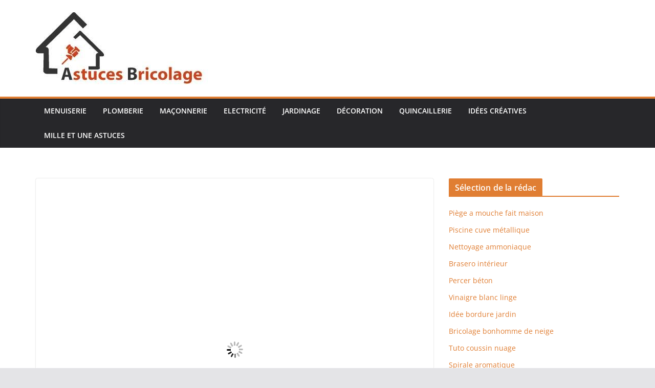

--- FILE ---
content_type: text/html; charset=UTF-8
request_url: https://www.astuces-bricolage.net/astuce-meubler-petit-studio.html
body_size: 17577
content:
<!doctype html><html lang="fr-FR"><head><script data-no-optimize="1">var litespeed_docref=sessionStorage.getItem("litespeed_docref");litespeed_docref&&(Object.defineProperty(document,"referrer",{get:function(){return litespeed_docref}}),sessionStorage.removeItem("litespeed_docref"));</script> <meta charset="UTF-8"/><meta name="viewport" content="width=device-width, initial-scale=1"><link rel="profile" href="https://gmpg.org/xfn/11"/><meta name='robots' content='index, follow, max-image-preview:large, max-snippet:-1, max-video-preview:-1' /><title>Astuce: Comment meubler un petit studio ? - Bricolage maison</title><link rel="canonical" href="https://www.astuces-bricolage.net/astuce-meubler-petit-studio.html" /><meta property="og:locale" content="fr_FR" /><meta property="og:type" content="article" /><meta property="og:title" content="Astuce: Comment meubler un petit studio ? - Bricolage maison" /><meta property="og:description" content="Prendre son indépendance et s&rsquo;installer dans son premier studio, c&rsquo;est un grand moment. Mais pour la plupart des nouveaux étudiants," /><meta property="og:url" content="https://www.astuces-bricolage.net/astuce-meubler-petit-studio.html" /><meta property="og:site_name" content="Bricolage maison" /><meta property="article:publisher" content="https://www.facebook.com/astucebricolage" /><meta property="article:author" content="https://www.facebook.com/astucebricolage" /><meta property="article:published_time" content="2018-02-06T09:25:34+00:00" /><meta property="article:modified_time" content="2020-07-14T09:59:18+00:00" /><meta property="og:image" content="https://www.astuces-bricolage.net/wp-content/uploads/2018/02/comment-amenager-un-petit-studio-tapis-rond-sol-en-planchers-canape-orange.jpg" /><meta property="og:image:width" content="700" /><meta property="og:image:height" content="465" /><meta property="og:image:type" content="image/jpeg" /><meta name="author" content="Meddeb Ben amor" /><meta name="twitter:card" content="summary_large_image" /><meta name="twitter:label1" content="Écrit par" /><meta name="twitter:data1" content="Meddeb Ben amor" /><meta name="twitter:label2" content="Durée de lecture estimée" /><meta name="twitter:data2" content="2 minutes" /> <script type="application/ld+json" class="yoast-schema-graph">{"@context":"https://schema.org","@graph":[{"@type":"NewsArticle","@id":"https://www.astuces-bricolage.net/astuce-meubler-petit-studio.html#article","isPartOf":{"@id":"https://www.astuces-bricolage.net/astuce-meubler-petit-studio.html"},"author":{"name":"Meddeb Ben amor","@id":"https://www.astuces-bricolage.net/#/schema/person/23350bd37e27e7558310538445e5444a"},"headline":"Astuce: Comment meubler un petit studio ?","datePublished":"2018-02-06T09:25:34+00:00","dateModified":"2020-07-14T09:59:18+00:00","mainEntityOfPage":{"@id":"https://www.astuces-bricolage.net/astuce-meubler-petit-studio.html"},"wordCount":416,"publisher":{"@id":"https://www.astuces-bricolage.net/#organization"},"image":{"@id":"https://www.astuces-bricolage.net/astuce-meubler-petit-studio.html#primaryimage"},"thumbnailUrl":"https://www.astuces-bricolage.net/wp-content/uploads/2018/02/comment-amenager-un-petit-studio-tapis-rond-sol-en-planchers-canape-orange.jpg","keywords":["astuces","décoration","meubler","studio"],"articleSection":["Décoration","Mille et une astuces"],"inLanguage":"fr-FR"},{"@type":"WebPage","@id":"https://www.astuces-bricolage.net/astuce-meubler-petit-studio.html","url":"https://www.astuces-bricolage.net/astuce-meubler-petit-studio.html","name":"Astuce: Comment meubler un petit studio ? - Bricolage maison","isPartOf":{"@id":"https://www.astuces-bricolage.net/#website"},"primaryImageOfPage":{"@id":"https://www.astuces-bricolage.net/astuce-meubler-petit-studio.html#primaryimage"},"image":{"@id":"https://www.astuces-bricolage.net/astuce-meubler-petit-studio.html#primaryimage"},"thumbnailUrl":"https://www.astuces-bricolage.net/wp-content/uploads/2018/02/comment-amenager-un-petit-studio-tapis-rond-sol-en-planchers-canape-orange.jpg","datePublished":"2018-02-06T09:25:34+00:00","dateModified":"2020-07-14T09:59:18+00:00","breadcrumb":{"@id":"https://www.astuces-bricolage.net/astuce-meubler-petit-studio.html#breadcrumb"},"inLanguage":"fr-FR","potentialAction":[{"@type":"ReadAction","target":["https://www.astuces-bricolage.net/astuce-meubler-petit-studio.html"]}]},{"@type":"ImageObject","inLanguage":"fr-FR","@id":"https://www.astuces-bricolage.net/astuce-meubler-petit-studio.html#primaryimage","url":"https://www.astuces-bricolage.net/wp-content/uploads/2018/02/comment-amenager-un-petit-studio-tapis-rond-sol-en-planchers-canape-orange.jpg","contentUrl":"https://www.astuces-bricolage.net/wp-content/uploads/2018/02/comment-amenager-un-petit-studio-tapis-rond-sol-en-planchers-canape-orange.jpg","width":700,"height":465},{"@type":"BreadcrumbList","@id":"https://www.astuces-bricolage.net/astuce-meubler-petit-studio.html#breadcrumb","itemListElement":[{"@type":"ListItem","position":1,"name":"Accueil","item":"https://www.astuces-bricolage.net/"},{"@type":"ListItem","position":2,"name":"Astuce: Comment meubler un petit studio ?"}]},{"@type":"WebSite","@id":"https://www.astuces-bricolage.net/#website","url":"https://www.astuces-bricolage.net/","name":"Bricolage maison","description":"","publisher":{"@id":"https://www.astuces-bricolage.net/#organization"},"potentialAction":[{"@type":"SearchAction","target":{"@type":"EntryPoint","urlTemplate":"https://www.astuces-bricolage.net/?s={search_term_string}"},"query-input":{"@type":"PropertyValueSpecification","valueRequired":true,"valueName":"search_term_string"}}],"inLanguage":"fr-FR"},{"@type":"Organization","@id":"https://www.astuces-bricolage.net/#organization","name":"Bricolage maison","url":"https://www.astuces-bricolage.net/","logo":{"@type":"ImageObject","inLanguage":"fr-FR","@id":"https://www.astuces-bricolage.net/#/schema/logo/image/","url":"https://www.astuces-bricolage.net/wp-content/uploads/2014/02/cropped-logo1-1.jpg","contentUrl":"https://www.astuces-bricolage.net/wp-content/uploads/2014/02/cropped-logo1-1.jpg","width":340,"height":141,"caption":"Bricolage maison"},"image":{"@id":"https://www.astuces-bricolage.net/#/schema/logo/image/"},"sameAs":["https://www.facebook.com/astucebricolage"]},{"@type":"Person","@id":"https://www.astuces-bricolage.net/#/schema/person/23350bd37e27e7558310538445e5444a","name":"Meddeb Ben amor","image":{"@type":"ImageObject","inLanguage":"fr-FR","@id":"https://www.astuces-bricolage.net/#/schema/person/image/","url":"https://www.astuces-bricolage.net/wp-content/litespeed/avatar/18cb4773a1e92e4bb4e76f69cdde3c91.jpg?ver=1768566425","contentUrl":"https://www.astuces-bricolage.net/wp-content/litespeed/avatar/18cb4773a1e92e4bb4e76f69cdde3c91.jpg?ver=1768566425","caption":"Meddeb Ben amor"},"description":"Je passe des heures à chercher et a dénicher les meilleures astuces jardinages, maisons et décorations. je rédige et je partage tout ce qui me parait utile ;)","sameAs":["https://www.astuces-bricolage.net/","https://www.facebook.com/astucebricolage","https://www.pinterest.fr/conseilsetastuc/"],"url":"https://www.astuces-bricolage.net/author/gouga"}]}</script> <link rel='dns-prefetch' href='//www.googletagmanager.com' /><link rel='dns-prefetch' href='//pagead2.googlesyndication.com' /><link rel="alternate" type="application/rss+xml" title="Bricolage maison &raquo; Flux" href="https://www.astuces-bricolage.net/feed" /><link rel="alternate" type="application/rss+xml" title="Bricolage maison &raquo; Flux des commentaires" href="https://www.astuces-bricolage.net/comments/feed" /><link rel="alternate" title="oEmbed (JSON)" type="application/json+oembed" href="https://www.astuces-bricolage.net/wp-json/oembed/1.0/embed?url=https%3A%2F%2Fwww.astuces-bricolage.net%2Fastuce-meubler-petit-studio.html" /><link rel="alternate" title="oEmbed (XML)" type="text/xml+oembed" href="https://www.astuces-bricolage.net/wp-json/oembed/1.0/embed?url=https%3A%2F%2Fwww.astuces-bricolage.net%2Fastuce-meubler-petit-studio.html&#038;format=xml" /><style id="litespeed-ucss">img:is([sizes^="auto,"i]){contain-intrinsic-size:3000px 1500px}ul{box-sizing:border-box}:root{--wp--preset--font-size--normal:16px;--wp--preset--font-size--huge:42px}html :where(img[class*=wp-image-]){height:auto;max-width:100%}:root{--wp--preset--aspect-ratio--square:1;--wp--preset--aspect-ratio--4-3:4/3;--wp--preset--aspect-ratio--3-4:3/4;--wp--preset--aspect-ratio--3-2:3/2;--wp--preset--aspect-ratio--2-3:2/3;--wp--preset--aspect-ratio--16-9:16/9;--wp--preset--aspect-ratio--9-16:9/16;--wp--preset--color--black:#000000;--wp--preset--color--cyan-bluish-gray:#abb8c3;--wp--preset--color--white:#ffffff;--wp--preset--color--pale-pink:#f78da7;--wp--preset--color--vivid-red:#cf2e2e;--wp--preset--color--luminous-vivid-orange:#ff6900;--wp--preset--color--luminous-vivid-amber:#fcb900;--wp--preset--color--light-green-cyan:#7bdcb5;--wp--preset--color--vivid-green-cyan:#00d084;--wp--preset--color--pale-cyan-blue:#8ed1fc;--wp--preset--color--vivid-cyan-blue:#0693e3;--wp--preset--color--vivid-purple:#9b51e0;--wp--preset--gradient--vivid-cyan-blue-to-vivid-purple:linear-gradient(135deg,rgba(6,147,227,1) 0%,rgb(155,81,224) 100%);--wp--preset--gradient--light-green-cyan-to-vivid-green-cyan:linear-gradient(135deg,rgb(122,220,180) 0%,rgb(0,208,130) 100%);--wp--preset--gradient--luminous-vivid-amber-to-luminous-vivid-orange:linear-gradient(135deg,rgba(252,185,0,1) 0%,rgba(255,105,0,1) 100%);--wp--preset--gradient--luminous-vivid-orange-to-vivid-red:linear-gradient(135deg,rgba(255,105,0,1) 0%,rgb(207,46,46) 100%);--wp--preset--gradient--very-light-gray-to-cyan-bluish-gray:linear-gradient(135deg,rgb(238,238,238) 0%,rgb(169,184,195) 100%);--wp--preset--gradient--cool-to-warm-spectrum:linear-gradient(135deg,rgb(74,234,220) 0%,rgb(151,120,209) 20%,rgb(207,42,186) 40%,rgb(238,44,130) 60%,rgb(251,105,98) 80%,rgb(254,248,76) 100%);--wp--preset--gradient--blush-light-purple:linear-gradient(135deg,rgb(255,206,236) 0%,rgb(152,150,240) 100%);--wp--preset--gradient--blush-bordeaux:linear-gradient(135deg,rgb(254,205,165) 0%,rgb(254,45,45) 50%,rgb(107,0,62) 100%);--wp--preset--gradient--luminous-dusk:linear-gradient(135deg,rgb(255,203,112) 0%,rgb(199,81,192) 50%,rgb(65,88,208) 100%);--wp--preset--gradient--pale-ocean:linear-gradient(135deg,rgb(255,245,203) 0%,rgb(182,227,212) 50%,rgb(51,167,181) 100%);--wp--preset--gradient--electric-grass:linear-gradient(135deg,rgb(202,248,128) 0%,rgb(113,206,126) 100%);--wp--preset--gradient--midnight:linear-gradient(135deg,rgb(2,3,129) 0%,rgb(40,116,252) 100%);--wp--preset--font-size--small:13px;--wp--preset--font-size--medium:16px;--wp--preset--font-size--large:20px;--wp--preset--font-size--x-large:24px;--wp--preset--font-size--xx-large:30px;--wp--preset--font-size--huge:36px;--wp--preset--font-family--dm-sans:DM Sans, sans-serif;--wp--preset--font-family--public-sans:Public Sans, sans-serif;--wp--preset--font-family--roboto:Roboto, sans-serif;--wp--preset--font-family--segoe-ui:Segoe UI, Arial, sans-serif;--wp--preset--font-family--ibm-plex-serif:IBM Plex Serif, sans-serif;--wp--preset--font-family--inter:Inter, sans-serif;--wp--preset--spacing--20:0.44rem;--wp--preset--spacing--30:0.67rem;--wp--preset--spacing--40:1rem;--wp--preset--spacing--50:1.5rem;--wp--preset--spacing--60:2.25rem;--wp--preset--spacing--70:3.38rem;--wp--preset--spacing--80:5.06rem;--wp--preset--shadow--natural:6px 6px 9px rgba(0, 0, 0, 0.2);--wp--preset--shadow--deep:12px 12px 50px rgba(0, 0, 0, 0.4);--wp--preset--shadow--sharp:6px 6px 0px rgba(0, 0, 0, 0.2);--wp--preset--shadow--outlined:6px 6px 0px -3px rgba(255, 255, 255, 1), 6px 6px rgba(0, 0, 0, 1);--wp--preset--shadow--crisp:6px 6px 0px rgba(0, 0, 0, 1);--wp--style--global--content-size:760px;--wp--style--global--wide-size:1160px;--wp--style--block-gap:24px}:where(body){margin:0}body{--color--gray:#888888;--color--light--primary:#9bc8da;--color--primary:#207daf}a:where(:not(.wp-element-button)){text-decoration:underline}@font-face{font-display:swap;font-family:"Open Sans";font-style:normal;font-weight:700;font-stretch:normal;font-display:fallback;src:url(/wp-content/themes/colormag/assets/fonts/OpenSans-Bold.woff)format("woff")}@font-face{font-display:swap;font-family:"Open Sans";font-style:italic;font-weight:700;font-stretch:normal;font-display:fallback;src:url(/wp-content/themes/colormag/assets/fonts/OpenSans-BoldItalic.woff)format("woff")}@font-face{font-display:swap;font-family:"Open Sans";font-style:normal;font-weight:800;font-stretch:normal;font-display:fallback;src:url(/wp-content/themes/colormag/assets/fonts/OpenSans-ExtraBold.woff)format("woff")}@font-face{font-display:swap;font-family:"Open Sans";font-style:italic;font-weight:800;font-stretch:normal;font-display:fallback;src:url(/wp-content/themes/colormag/assets/fonts/OpenSans-ExtraBoldItalic.woff)format("woff")}@font-face{font-display:swap;font-family:"Open Sans";font-style:italic;font-weight:400;font-stretch:normal;font-display:fallback;src:url(/wp-content/themes/colormag/assets/fonts/OpenSans-Italic.woff)format("woff")}@font-face{font-display:swap;font-family:"Open Sans";font-style:normal;font-weight:300;font-stretch:normal;font-display:fallback;src:url(/wp-content/themes/colormag/assets/fonts/OpenSans-Light.woff)format("woff")}@font-face{font-display:swap;font-family:"Open Sans";font-style:italic;font-weight:300;font-stretch:normal;font-display:fallback;src:url(/wp-content/themes/colormag/assets/fonts/OpenSans-LightItalic.woff)format("woff")}@font-face{font-display:swap;font-family:"Open Sans";font-style:normal;font-weight:500;font-stretch:normal;font-display:fallback;src:url(/wp-content/themes/colormag/assets/fonts/OpenSans-Medium.woff)format("woff")}@font-face{font-display:swap;font-family:"Open Sans";font-style:italic;font-weight:500;font-stretch:normal;font-display:fallback;src:url(/wp-content/themes/colormag/assets/fonts/OpenSans-MediumItalic.woff)format("woff")}@font-face{font-display:swap;font-family:"Open Sans";font-style:normal;font-weight:400;font-stretch:normal;font-display:fallback;src:url(/wp-content/themes/colormag/assets/fonts/OpenSans-Regular.woff)format("woff")}@font-face{font-display:swap;font-family:"Open Sans";font-style:normal;font-weight:600;font-stretch:normal;font-display:fallback;src:url(/wp-content/themes/colormag/assets/fonts/OpenSans-SemiBold.woff)format("woff")}@font-face{font-display:swap;font-family:"Open Sans";font-style:italic;font-weight:600;font-stretch:normal;font-display:fallback;src:url(/wp-content/themes/colormag/assets/fonts/OpenSans-SemiBoldItalic.woff)format("woff")}@font-face{font-display:swap;font-family:"Open Sans";font-style:normal;font-weight:400;font-stretch:normal;font-display:fallback;src:url(/wp-content/themes/colormag/assets/fonts/OpenSans-VariableFont.woff)format("woff")}a,body,div,html,li,span,ul{border:0;font:inherit;font-style:inherit;margin:0;outline:0;padding:0;vertical-align:baseline}a,div,li,span,ul{font-size:100%}h1,h2,h3,h4,p,strong{border:0;font:inherit;font-size:100%;font-style:inherit;outline:0;padding:0;vertical-align:baseline}a,body,div,html,li,p,span,ul{font-weight:inherit}strong{margin:0}article,aside,footer,header,nav{display:block}ul{list-style:disc}a:focus{outline:thin dotted}a:active,a:hover{outline:0}a img{border:0}*,::after,::before{box-sizing:inherit}html{overflow-y:scroll;-webkit-text-size-adjust:100%;-ms-text-size-adjust:100%;font-size:62.5%}.cm-container{max-width:1140px;margin-left:auto;margin-right:auto;padding-left:16px;padding-right:16px;box-sizing:content-box}.cm-header-1 .cm-row,body #page{display:flex;flex-direction:column}.cm-header-1 .cm-row{justify-content:center;text-align:center;align-items:center;gap:10px;padding:24px 0}@media screen and (min-width:48em){.cm-header-1 .cm-row{flex-direction:row;justify-content:space-between;text-align:left;gap:20px}}body,p{line-height:1.8}body{color:#3f3f46;font-size:16px;font-family:"Open Sans",serif;word-wrap:break-word;background-color:#e4e4e7;padding-top:10px;padding-bottom:10px;background-size:cover;--color--light--primary:#e07e33;--color--primary:#e07e33}p{margin:0 0 16px;word-break:break-word}strong{font-weight:600}i{font-style:italic}h1,h2,h3,h4{margin:0 0 20px;color:#27272a;font-weight:500;font-family:"Open Sans",sans-serif;line-height:1.3}h1{font-size:4rem}h2,h3{font-size:3.2rem}h4{font-size:2rem}body #page{min-height:96vh}body .cm-content{flex-grow:1}::-webkit-scrollbar{height:8px}::-webkit-scrollbar-thumb{background:#a1a1aa}a{text-decoration:none;transition:all .3s ease}a:active,a:focus,a:hover{text-decoration:none}ul.default-wp-page{list-style:none}.cm-secondary .widget li,li{line-height:1.8}img{vertical-align:top}.cm-entry-summary img,img,img.size-full{max-width:100%}img,img.size-full{height:auto}img.aligncenter{margin-bottom:1.625em}.cm-icon{display:block;width:1em;height:1em;transition:all .3s;fill:#71717a}.fa{font-size:1.6rem;color:#71717a}.cm-primary-nav li{display:flex;flex-wrap:wrap;position:relative;font-family:"Open Sans",serif;font-weight:300;padding:10px 16px}.default-wp-page{display:flex;flex-direction:column;justify-content:space-between;gap:20px;margin-top:30px}.default-wp-page .next,.default-wp-page .previous{flex:1}.default-wp-page .next{text-align:right}.next a,.previous a{display:inline-flex;align-items:center;gap:8px;color:#3f3f46;cursor:pointer;font-size:1.6rem;font-weight:600}.next a:hover,.previous a:hover{text-decoration:underline}.next svg,.previous svg{fill:#27272a}@media screen and (min-width:48em){.default-wp-page{flex-direction:row}}.cm-primary-nav{width:100%;text-align:center}.cm-primary-nav .menu{flex:1}.cm-primary-nav a{display:flex;flex:1;color:#fff;font-size:14px;font-weight:600;text-transform:uppercase;line-height:2}.cm-header .cm-menu-toggle svg:hover,.cm-header .cm-menu-toggle:hover,.cm-primary-nav a:hover,a#scroll-up i:before{color:#fff}.cm-header .cm-menu-toggle[aria-expanded=false] .cm-icon--x-mark,.cm-primary-nav ul{display:none}#cm-primary-nav{position:relative;z-index:999;box-shadow:0 0 2px rgb(0 0 0/.1) inset;background-color:#27272a;border-top:4px solid #207daf}#cm-primary-nav .cm-row{position:relative;display:flex;align-items:center;box-sizing:border-box}.cm-menu-primary-container{flex-grow:1;flex-basis:70%}.cm-header .cm-menu-toggle{color:#fff;margin:0;text-align:center;font-family:"Open Sans",serif;padding-bottom:0;line-height:1.2;width:48px;height:48px}.cm-header .cm-menu-toggle svg{width:48px;height:48px;padding:8px}@media screen and (min-width:48em){.cm-primary-nav ul{display:flex;flex-wrap:wrap;list-style:none}}.avatar{border-radius:50%}.cm-entry-title{margin-bottom:12px;font-size:2.4rem;font-weight:500}.cm-below-entry-meta,.cm-entry-header-meta{display:flex;margin-bottom:12px}.cm-below-entry-meta{flex-wrap:wrap;align-items:center;gap:8px}.cm-author,.cm-below-entry-meta .cm-post-date a,.cm-post-date{display:flex;align-items:center;gap:4px}.cm-below-entry-meta a:hover,.cm-entry-header-meta a:hover{text-decoration:underline}.cm-author,.cm-post-date{font-size:1.2rem}.cm-author a,.cm-post-date a{color:#71717a;font-size:1.2rem}.cm-entry-summary{margin-top:12px}.cm-entry-summary p{margin-bottom:1.5em;font-size:1.4rem}.cm-entry-summary p:last-child,.widget:last-child{margin-bottom:0}.cm-featured-image{text-align:center}.cm-secondary .cm-widget-title span,.widget .wp-block-heading{display:inline-block;color:#fff;font-size:16px;font-weight:600;line-height:1.8;margin-bottom:0;padding:4px 12px 2px;border-radius:2px 2px 0 0;letter-spacing:.01em}.cm-secondary{word-break:break-word}.cm-secondary .cm-widget-title{display:flex;justify-content:space-between;border-bottom:2px solid #207daf;margin-bottom:15px}.cm-footer-bar a:hover,.cm-secondary a:hover{text-decoration:underline}.cm-secondary .widget{margin-bottom:32px;font-size:1.4rem}.cm-secondary .widget p{font-size:1.4rem}.cm-secondary .widget ul li{line-height:1.5;padding:6px 0;list-style:none}.cm-header{background-color:#fff}.cm-site-branding img{width:auto;margin-bottom:0}.cm-site-branding a{display:block}.cm-header-col-1,a#scroll-up i{display:flex;justify-content:center}.cm-header-col-1{flex-direction:column;gap:16px;flex-basis:30%}.cm-header-2 .cm-row{display:flex}.cm-menu-toggle{display:flex;cursor:pointer}@media screen and (min-width:769px){.cm-menu-toggle{display:none}}#page{max-width:1200px;margin:0 auto}.cm-content{padding-top:60px;padding-bottom:60px;background-color:#fff}.wide{padding-top:0;padding-bottom:0}.wide #page{max-width:100%}.cm-primary,.cm-secondary{width:100%}.cm-content .cm-row{display:flex;flex-direction:column;row-gap:60px}@media screen and (min-width:62em){.cm-content .cm-row{flex-direction:row}.cm-primary{width:calc(100% - 30%);padding-right:1.875em}.cm-secondary{width:30%}}.cm-posts{display:grid;gap:20px;grid-template-columns:1fr;position:relative}.cm-posts .post{overflow:hidden;box-shadow:0 0 2px 0 rgb(0 0 0/.24);border-radius:4px}.cm-post-categories{display:inline-flex;gap:10px;flex-wrap:wrap;align-items:center}.cm-post-categories a{display:inline-block;padding:4px 8px;color:#fff;font-size:10px;text-transform:uppercase;border-radius:2px;line-height:1.8}.cm-post-content{padding:20px}@media screen and (min-width:48em){.cm-posts{grid-template-columns:repeat(var(--grid-column,1),1fr)}}.single .cm-entry-header .cm-entry-title{font-size:3.2rem}.author-box{padding:2%;width:100%;display:inline-block;box-shadow:0 1px 3px 0 rgb(0 0 0/.1);margin-bottom:30px}.author-img img{margin-right:15px}.author-name{padding-bottom:10px}.author-box{margin-top:30px}@media screen and (max-width:768px){.cm-primary,.cm-secondary{width:100%}}.cm-footer-bar{padding-top:1.5em;padding-bottom:1.5em;background-color:#27272a;color:#f4f4f5}.cm-footer-bar .cm-row{font-size:1.4rem}.cm-footer-bar a:hover{color:#fff}.cm-footer-bar-area,.cm-footer-bar__1{display:flex;flex-direction:column;gap:8px}.cm-footer-bar-area{justify-content:space-between;align-items:center;text-align:center;gap:24px}@media screen and (min-width:48em){.cm-footer-bar-area{flex-direction:row-reverse;text-align:left}}a#scroll-up{bottom:20px;position:fixed;right:20px;display:none;opacity:.5;z-index:999}a#scroll-up i{height:48px;width:48px;border-radius:4px;background-color:#8269df;font-size:14px;align-items:center}a#scroll-up:hover{opacity:1}.screen-reader-text{border:0;clip:rect(1px,1px,1px,1px);clip-path:inset(50%);height:1px;margin:-1px;overflow:hidden;padding:0;position:absolute!important;width:1px;word-wrap:normal!important}.screen-reader-text:focus{background-color:#f1f1f1;border-radius:3px;box-shadow:0 0 2px 2px rgb(0 0 0/.6);clip:auto!important;clip-path:none;color:#21759b;display:block;font-size:.875rem;font-size:14px;font-weight:700;height:auto;left:5px;line-height:normal;padding:15px 23px 14px;text-decoration:none;top:5px;width:auto;z-index:100000}.aligncenter{clear:both;margin-left:auto;margin-right:auto;text-align:center}.aligncenter,.clearfix{display:block}.clearfix::after{visibility:hidden;display:block;font-size:0;content:" ";clear:both;height:0}@media screen and (max-width:1190px){#page{width:97%}.wide #page{width:100%}}@media screen and (max-width:800px){.cm-header-col-2{float:none}}@media screen and (max-width:600px){.author-img,.avatar{display:block;margin:0 auto}.author-img img{margin-right:0}.avatar{border-radius:50%;display:inline-block;float:none}}#cm-primary-nav{border-top-color:#e07e33}.single-post .cm-post-categories a::after{border-color:#e07e33}@media screen and (min-width:992px){.cm-primary{width:70%}}.cm-header .cm-menu-toggle svg{fill:#fff}.cm-post-categories a,.cm-post-date a::before,.cm-posts .post .cm-post-content .cm-entry-header-meta .cm-post-categories a,.cm-primary-nav ul li:hover,.cm-secondary .cm-widget-title span,.widget .wp-block-heading,.widget a::before{background-color:#e07e33}.cm-author a:hover,.cm-footer-bar .copyright a,.cm-footer-bar a,.cm-post-date a:hover,.next a:hover,.previous a:hover,a,a#scroll-up i{color:#e07e33}.cm-footer-bar .copyright a,.cm-secondary .cm-widget-title{border-bottom-color:#e07e33}@media screen and (min-width:992px){.cm-primary{width:70%}}.cm-footer-bar-area .cm-footer-bar__2 a{color:#207daf}:root{--top-grid-columns:4;--main-grid-columns:4;--bottom-grid-columns:2;--colormag-color-1:#eaf3fb;--colormag-color-2:#bfdcf3;--colormag-color-3:#94c4eb;--colormag-color-4:#6aace2;--colormag-color-5:#257bc1;--colormag-color-6:#1d6096;--colormag-color-7:#15446b;--colormag-color-8:#0c2941;--colormag-color-9:#040e16}.fa-chevron-up:before{content:""}@font-face{font-display:swap;font-family:"Font Awesome 6 Brands";font-style:normal;font-weight:400;font-display:block;src:url(/wp-content/themes/colormag/inc/customizer/customind/assets/fontawesome/v6/webfonts/fa-brands-400.woff2)format("woff2"),url(/wp-content/themes/colormag/inc/customizer/customind/assets/fontawesome/v6/webfonts/fa-brands-400.ttf)format("truetype")}@font-face{font-display:swap;font-family:"Font Awesome 6 Free";font-style:normal;font-weight:400;font-display:block;src:url(/wp-content/themes/colormag/inc/customizer/customind/assets/fontawesome/v6/webfonts/fa-regular-400.woff2)format("woff2"),url(/wp-content/themes/colormag/inc/customizer/customind/assets/fontawesome/v6/webfonts/fa-regular-400.ttf)format("truetype")}@font-face{font-display:swap;font-family:"Font Awesome 6 Free";font-style:normal;font-weight:900;font-display:block;src:url(/wp-content/themes/colormag/inc/customizer/customind/assets/fontawesome/v6/webfonts/fa-solid-900.woff2)format("woff2"),url(/wp-content/themes/colormag/inc/customizer/customind/assets/fontawesome/v6/webfonts/fa-solid-900.ttf)format("truetype")}@font-face{font-display:swap;font-family:"Font Awesome 5 Brands";font-display:block;font-weight:400;src:url(/wp-content/themes/colormag/inc/customizer/customind/assets/fontawesome/v6/webfonts/fa-brands-400.woff2)format("woff2"),url(/wp-content/themes/colormag/inc/customizer/customind/assets/fontawesome/v6/webfonts/fa-brands-400.ttf)format("truetype")}@font-face{font-display:swap;font-family:"Font Awesome 5 Free";font-display:block;font-weight:900;src:url(/wp-content/themes/colormag/inc/customizer/customind/assets/fontawesome/v6/webfonts/fa-solid-900.woff2)format("woff2"),url(/wp-content/themes/colormag/inc/customizer/customind/assets/fontawesome/v6/webfonts/fa-solid-900.ttf)format("truetype")}@font-face{font-display:swap;font-family:"Font Awesome 5 Free";font-display:block;font-weight:400;src:url(/wp-content/themes/colormag/inc/customizer/customind/assets/fontawesome/v6/webfonts/fa-regular-400.woff2)format("woff2"),url(/wp-content/themes/colormag/inc/customizer/customind/assets/fontawesome/v6/webfonts/fa-regular-400.ttf)format("truetype")}@font-face{font-display:swap;font-family:"FontAwesome";font-display:block;src:url(/wp-content/themes/colormag/inc/customizer/customind/assets/fontawesome/v6/webfonts/fa-solid-900.woff2)format("woff2"),url(/wp-content/themes/colormag/inc/customizer/customind/assets/fontawesome/v6/webfonts/fa-solid-900.ttf)format("truetype")}@font-face{font-display:swap;font-family:"FontAwesome";font-display:block;src:url(/wp-content/themes/colormag/inc/customizer/customind/assets/fontawesome/v6/webfonts/fa-brands-400.woff2)format("woff2"),url(/wp-content/themes/colormag/inc/customizer/customind/assets/fontawesome/v6/webfonts/fa-brands-400.ttf)format("truetype")}@font-face{font-display:swap;font-family:"FontAwesome";font-display:block;src:url(/wp-content/themes/colormag/inc/customizer/customind/assets/fontawesome/v6/webfonts/fa-regular-400.woff2)format("woff2"),url(/wp-content/themes/colormag/inc/customizer/customind/assets/fontawesome/v6/webfonts/fa-regular-400.ttf)format("truetype");unicode-range:u+f003,u+f006,u+f014,u+f016-f017,u+f01a-f01b,u+f01d,u+f022,u+f03e,u+f044,u+f046,u+f05c-f05d,u+f06e,u+f070,u+f087-f088,u+f08a,u+f094,u+f096-f097,u+f09d,u+f0a0,u+f0a2,u+f0a4-f0a7,u+f0c5,u+f0c7,u+f0e5-f0e6,u+f0eb,u+f0f6-f0f8,u+f10c,u+f114-f115,u+f118-f11a,u+f11c-f11d,u+f133,u+f147,u+f14e,u+f150-f152,u+f185-f186,u+f18e,u+f190-f192,u+f196,u+f1c1-f1c9,u+f1d9,u+f1db,u+f1e3,u+f1ea,u+f1f7,u+f1f9,u+f20a,u+f247-f248,u+f24a,u+f24d,u+f255-f25b,u+f25d,u+f271-f274,u+f278,u+f27b,u+f28c,u+f28e,u+f29c,u+f2b5,u+f2b7,u+f2ba,u+f2bc,u+f2be,u+f2c0-f2c1,u+f2c3,u+f2d0,u+f2d2,u+f2d4,u+f2dc}@font-face{font-display:swap;font-family:"FontAwesome";font-display:block;src:url(/wp-content/themes/colormag/inc/customizer/customind/assets/fontawesome/v6/webfonts/fa-v4compatibility.woff2)format("woff2"),url(/wp-content/themes/colormag/inc/customizer/customind/assets/fontawesome/v6/webfonts/fa-v4compatibility.ttf)format("truetype");unicode-range:u+f041,u+f047,u+f065-f066,u+f07d-f07e,u+f080,u+f08b,u+f08e,u+f090,u+f09a,u+f0ac,u+f0ae,u+f0b2,u+f0d0,u+f0d6,u+f0e4,u+f0ec,u+f10a-f10b,u+f123,u+f13e,u+f148-f149,u+f14c,u+f156,u+f15e,u+f160-f161,u+f163,u+f175-f178,u+f195,u+f1f8,u+f219,u+f27a}.fa{font-family:var(--fa-style-family,"Font Awesome 6 Free");font-weight:var(--fa-style,900);-moz-osx-font-smoothing:grayscale;-webkit-font-smoothing:antialiased;display:var(--fa-display,inline-block);font-style:normal;font-variant:normal;line-height:1;text-rendering:auto}:host,:root{--fa-style-family-brands:"Font Awesome 6 Brands";--fa-font-brands:normal 400 1em/1 "Font Awesome 6 Brands";--fa-font-regular:normal 400 1em/1 "Font Awesome 6 Free";--fa-style-family-classic:"Font Awesome 6 Free";--fa-font-solid:normal 900 1em/1 "Font Awesome 6 Free"}@font-face{font-display:swap;font-family:"Font Awesome 6 Brands";font-style:normal;font-weight:400;font-display:block;src:url(/wp-content/themes/colormag/inc/customizer/customind/assets/fontawesome/v6/webfonts/fa-brands-400.woff2)format("woff2"),url(/wp-content/themes/colormag/inc/customizer/customind/assets/fontawesome/v6/webfonts/fa-brands-400.ttf)format("truetype")}@font-face{font-display:swap;font-family:"Font Awesome 6 Free";font-style:normal;font-weight:400;font-display:block;src:url(/wp-content/themes/colormag/inc/customizer/customind/assets/fontawesome/v6/webfonts/fa-regular-400.woff2)format("woff2"),url(/wp-content/themes/colormag/inc/customizer/customind/assets/fontawesome/v6/webfonts/fa-regular-400.ttf)format("truetype")}@font-face{font-display:swap;font-family:"Font Awesome 6 Free";font-style:normal;font-weight:900;font-display:block;src:url(/wp-content/themes/colormag/inc/customizer/customind/assets/fontawesome/v6/webfonts/fa-solid-900.woff2)format("woff2"),url(/wp-content/themes/colormag/inc/customizer/customind/assets/fontawesome/v6/webfonts/fa-solid-900.ttf)format("truetype")}@font-face{font-display:swap;font-family:"Font Awesome 5 Brands";font-display:block;font-weight:400;src:url(/wp-content/themes/colormag/inc/customizer/customind/assets/fontawesome/v6/webfonts/fa-brands-400.woff2)format("woff2"),url(/wp-content/themes/colormag/inc/customizer/customind/assets/fontawesome/v6/webfonts/fa-brands-400.ttf)format("truetype")}@font-face{font-display:swap;font-family:"Font Awesome 5 Free";font-display:block;font-weight:900;src:url(/wp-content/themes/colormag/inc/customizer/customind/assets/fontawesome/v6/webfonts/fa-solid-900.woff2)format("woff2"),url(/wp-content/themes/colormag/inc/customizer/customind/assets/fontawesome/v6/webfonts/fa-solid-900.ttf)format("truetype")}@font-face{font-display:swap;font-family:"Font Awesome 5 Free";font-display:block;font-weight:400;src:url(/wp-content/themes/colormag/inc/customizer/customind/assets/fontawesome/v6/webfonts/fa-regular-400.woff2)format("woff2"),url(/wp-content/themes/colormag/inc/customizer/customind/assets/fontawesome/v6/webfonts/fa-regular-400.ttf)format("truetype")}@font-face{font-display:swap;font-family:"FontAwesome";font-display:block;src:url(/wp-content/themes/colormag/inc/customizer/customind/assets/fontawesome/v6/webfonts/fa-solid-900.woff2)format("woff2"),url(/wp-content/themes/colormag/inc/customizer/customind/assets/fontawesome/v6/webfonts/fa-solid-900.ttf)format("truetype")}@font-face{font-display:swap;font-family:"FontAwesome";font-display:block;src:url(/wp-content/themes/colormag/inc/customizer/customind/assets/fontawesome/v6/webfonts/fa-brands-400.woff2)format("woff2"),url(/wp-content/themes/colormag/inc/customizer/customind/assets/fontawesome/v6/webfonts/fa-brands-400.ttf)format("truetype")}@font-face{font-display:swap;font-family:"FontAwesome";font-display:block;src:url(/wp-content/themes/colormag/inc/customizer/customind/assets/fontawesome/v6/webfonts/fa-regular-400.woff2)format("woff2"),url(/wp-content/themes/colormag/inc/customizer/customind/assets/fontawesome/v6/webfonts/fa-regular-400.ttf)format("truetype");unicode-range:u+f003,u+f006,u+f014,u+f016-f017,u+f01a-f01b,u+f01d,u+f022,u+f03e,u+f044,u+f046,u+f05c-f05d,u+f06e,u+f070,u+f087-f088,u+f08a,u+f094,u+f096-f097,u+f09d,u+f0a0,u+f0a2,u+f0a4-f0a7,u+f0c5,u+f0c7,u+f0e5-f0e6,u+f0eb,u+f0f6-f0f8,u+f10c,u+f114-f115,u+f118-f11a,u+f11c-f11d,u+f133,u+f147,u+f14e,u+f150-f152,u+f185-f186,u+f18e,u+f190-f192,u+f196,u+f1c1-f1c9,u+f1d9,u+f1db,u+f1e3,u+f1ea,u+f1f7,u+f1f9,u+f20a,u+f247-f248,u+f24a,u+f24d,u+f255-f25b,u+f25d,u+f271-f274,u+f278,u+f27b,u+f28c,u+f28e,u+f29c,u+f2b5,u+f2b7,u+f2ba,u+f2bc,u+f2be,u+f2c0-f2c1,u+f2c3,u+f2d0,u+f2d2,u+f2d4,u+f2dc}@font-face{font-display:swap;font-family:"FontAwesome";font-display:block;src:url(/wp-content/themes/colormag/inc/customizer/customind/assets/fontawesome/v6/webfonts/fa-v4compatibility.woff2)format("woff2"),url(/wp-content/themes/colormag/inc/customizer/customind/assets/fontawesome/v6/webfonts/fa-v4compatibility.ttf)format("truetype");unicode-range:u+f041,u+f047,u+f065-f066,u+f07d-f07e,u+f080,u+f08b,u+f08e,u+f090,u+f09a,u+f0ac,u+f0ae,u+f0b2,u+f0d0,u+f0d6,u+f0e4,u+f0ec,u+f10a-f10b,u+f123,u+f13e,u+f148-f149,u+f14c,u+f156,u+f15e,u+f160-f161,u+f163,u+f175-f178,u+f195,u+f1f8,u+f219,u+f27a}.lazy-hidden{background-color:#fff;background-image:url(/wp-content/plugins/a3-lazy-load/assets/css/loading.gif);background-repeat:no-repeat;background-position:50% 50%}@font-face{font-display:swap;font-family:"DM Sans";font-style:normal;font-weight:100 900;font-display:fallback;src:url(https://fonts.gstatic.com/s/dmsans/v15/rP2Hp2ywxg089UriCZOIHTWEBlw.woff2)format("woff2")}@font-face{font-display:swap;font-family:"Public Sans";font-style:normal;font-weight:100 900;font-display:fallback;src:url(https://fonts.gstatic.com/s/publicsans/v15/ijwOs5juQtsyLLR5jN4cxBEoRDf44uE.woff2)format("woff2")}@font-face{font-display:swap;font-family:Roboto;font-style:normal;font-weight:100 900;font-display:fallback;src:url(https://fonts.gstatic.com/s/roboto/v30/KFOjCnqEu92Fr1Mu51TjASc6CsE.woff2)format("woff2")}@font-face{font-display:swap;font-family:"IBM Plex Serif";font-style:normal;font-weight:400;font-display:fallback;src:url(https://www.astuces-bricolage.net/wp-content/themes/colormag/assets/fonts/IBMPlexSerif-Regular.woff2)format("woff2")}@font-face{font-display:swap;font-family:"IBM Plex Serif";font-style:normal;font-weight:700;font-display:fallback;src:url(https://www.astuces-bricolage.net/wp-content/themes/colormag/assets/fonts/IBMPlexSerif-Bold.woff2)format("woff2")}@font-face{font-display:swap;font-family:"IBM Plex Serif";font-style:normal;font-weight:600;font-display:fallback;src:url(https://www.astuces-bricolage.net/wp-content/themes/colormag/assets/fonts/IBMPlexSerif-SemiBold.woff2)format("woff2")}@font-face{font-display:swap;font-family:Inter;font-style:normal;font-weight:400;font-display:fallback;src:url(https://www.astuces-bricolage.net/wp-content/themes/colormag/assets/fonts/Inter-Regular.woff2)format("woff2")}:root{-webkit-user-select:none;-webkit-touch-callout:none;-ms-user-select:none;-moz-user-select:none;user-select:none}</style> <script type="litespeed/javascript" data-src="https://www.astuces-bricolage.net/wp-includes/js/jquery/jquery.min.js" id="jquery-core-js"></script> 
 <script type="litespeed/javascript" data-src="https://www.googletagmanager.com/gtag/js?id=GT-KVHJS9K" id="google_gtagjs-js"></script> <script id="google_gtagjs-js-after" type="litespeed/javascript">window.dataLayer=window.dataLayer||[];function gtag(){dataLayer.push(arguments)}
gtag("set","linker",{"domains":["www.astuces-bricolage.net"]});gtag("js",new Date());gtag("set","developer_id.dZTNiMT",!0);gtag("config","GT-KVHJS9K")</script> <link rel="https://api.w.org/" href="https://www.astuces-bricolage.net/wp-json/" /><link rel="alternate" title="JSON" type="application/json" href="https://www.astuces-bricolage.net/wp-json/wp/v2/posts/6942" /><link rel="EditURI" type="application/rsd+xml" title="RSD" href="https://www.astuces-bricolage.net/xmlrpc.php?rsd" /><meta name="generator" content="WordPress 6.9" /><link rel='shortlink' href='https://www.astuces-bricolage.net/?p=6942' /><meta name="generator" content="Site Kit by Google 1.168.0" /><meta name="google-adsense-platform-account" content="ca-host-pub-2644536267352236"><meta name="google-adsense-platform-domain" content="sitekit.withgoogle.com"> <script type="litespeed/javascript" data-src="https://pagead2.googlesyndication.com/pagead/js/adsbygoogle.js?client=ca-pub-0116958895783281&amp;host=ca-host-pub-2644536267352236" crossorigin="anonymous"></script> <link rel="icon" href="https://www.astuces-bricolage.net/wp-content/uploads/2014/02/cropped-logo1-32x32.jpg" sizes="32x32" /><link rel="icon" href="https://www.astuces-bricolage.net/wp-content/uploads/2014/02/cropped-logo1-192x192.jpg" sizes="192x192" /><link rel="apple-touch-icon" href="https://www.astuces-bricolage.net/wp-content/uploads/2014/02/cropped-logo1-180x180.jpg" /><meta name="msapplication-TileImage" content="https://www.astuces-bricolage.net/wp-content/uploads/2014/02/cropped-logo1-270x270.jpg" /></head><body data-rsssl=1 class="wp-singular post-template-default single single-post postid-6942 single-format-standard wp-custom-logo wp-embed-responsive wp-theme-colormag cm-header-layout-1 adv-style-1 cm-normal-container cm-right-sidebar right-sidebar wide cm-started-content"><div id="page" class="hfeed site">
<a class="skip-link screen-reader-text" href="#main">Passer au contenu</a><header id="cm-masthead" class="cm-header cm-layout-1 cm-layout-1-style-1 cm-full-width"><div class="cm-main-header"><div id="cm-header-1" class="cm-header-1"><div class="cm-container"><div class="cm-row"><div class="cm-header-col-1"><div id="cm-site-branding" class="cm-site-branding">
<a href="https://www.astuces-bricolage.net/" class="custom-logo-link" rel="home"><img data-lazyloaded="1" src="[data-uri]" width="340" height="141" data-src="https://www.astuces-bricolage.net/wp-content/uploads/2014/02/cropped-logo1-1.jpg" class="custom-logo" alt="Bricolage maison" decoding="async" data-srcset="https://www.astuces-bricolage.net/wp-content/uploads/2014/02/cropped-logo1-1.jpg 340w, https://www.astuces-bricolage.net/wp-content/uploads/2014/02/cropped-logo1-1-300x124.jpg 300w" data-sizes="(max-width: 340px) 100vw, 340px" /></a></div></div><div class="cm-header-col-2"></div></div></div></div><div id="cm-header-2" class="cm-header-2"><nav id="cm-primary-nav" class="cm-primary-nav"><div class="cm-container"><div class="cm-row"><p class="cm-menu-toggle" aria-expanded="false">
<svg class="cm-icon cm-icon--bars" xmlns="http://www.w3.org/2000/svg" viewBox="0 0 24 24"><path d="M21 19H3a1 1 0 0 1 0-2h18a1 1 0 0 1 0 2Zm0-6H3a1 1 0 0 1 0-2h18a1 1 0 0 1 0 2Zm0-6H3a1 1 0 0 1 0-2h18a1 1 0 0 1 0 2Z"></path></svg>						<svg class="cm-icon cm-icon--x-mark" xmlns="http://www.w3.org/2000/svg" viewBox="0 0 24 24"><path d="m13.4 12 8.3-8.3c.4-.4.4-1 0-1.4s-1-.4-1.4 0L12 10.6 3.7 2.3c-.4-.4-1-.4-1.4 0s-.4 1 0 1.4l8.3 8.3-8.3 8.3c-.4.4-.4 1 0 1.4.2.2.4.3.7.3s.5-.1.7-.3l8.3-8.3 8.3 8.3c.2.2.5.3.7.3s.5-.1.7-.3c.4-.4.4-1 0-1.4L13.4 12z"></path></svg></p><div class="cm-menu-primary-container"><ul id="menu-accueil" class="menu"><li id="menu-item-10" class="menu-item menu-item-type-taxonomy menu-item-object-category menu-item-10"><a href="https://www.astuces-bricolage.net/category/menuiserie">Menuiserie</a></li><li id="menu-item-11" class="menu-item menu-item-type-taxonomy menu-item-object-category menu-item-11"><a href="https://www.astuces-bricolage.net/category/plomberie">Plomberie</a></li><li id="menu-item-9" class="menu-item menu-item-type-taxonomy menu-item-object-category menu-item-9"><a href="https://www.astuces-bricolage.net/category/maconnerie">Maçonnerie</a></li><li id="menu-item-20" class="menu-item menu-item-type-taxonomy menu-item-object-category menu-item-20"><a href="https://www.astuces-bricolage.net/category/electricite">Electricité</a></li><li id="menu-item-8" class="menu-item menu-item-type-taxonomy menu-item-object-category menu-item-8"><a href="https://www.astuces-bricolage.net/category/jardinage">Jardinage</a></li><li id="menu-item-7" class="menu-item menu-item-type-taxonomy menu-item-object-category current-post-ancestor current-menu-parent current-post-parent menu-item-7"><a href="https://www.astuces-bricolage.net/category/decoration">Décoration</a></li><li id="menu-item-38" class="menu-item menu-item-type-taxonomy menu-item-object-category menu-item-38"><a href="https://www.astuces-bricolage.net/category/quincaillerie">Quincaillerie</a></li><li id="menu-item-12" class="menu-item menu-item-type-taxonomy menu-item-object-category menu-item-12"><a href="https://www.astuces-bricolage.net/category/idees-creatives">Idées créatives</a></li><li id="menu-item-319" class="menu-item menu-item-type-taxonomy menu-item-object-category current-post-ancestor current-menu-parent current-post-parent menu-item-319"><a href="https://www.astuces-bricolage.net/category/mille-et-une-astuces">Mille et une astuces</a></li></ul></div></div></div></nav></div></div></header><div id="cm-content" class="cm-content"><div class="cm-container"><div class="cm-row"><div id="cm-primary" class="cm-primary"><div class="cm-posts clearfix"><article sdfdfds id="post-6942" class="post-6942 post type-post status-publish format-standard has-post-thumbnail hentry category-decoration category-mille-et-une-astuces tag-astuces tag-decoration-2 tag-meubler tag-studio"><div class="cm-featured-image">
<img width="670" height="445" src="//www.astuces-bricolage.net/wp-content/plugins/a3-lazy-load/assets/images/lazy_placeholder.gif" data-lazy-type="image" data-src="https://www.astuces-bricolage.net/wp-content/uploads/2018/02/comment-amenager-un-petit-studio-tapis-rond-sol-en-planchers-canape-orange.jpg" class="lazy lazy-hidden attachment-colormag-featured-image size-colormag-featured-image wp-post-image" alt="" decoding="async" fetchpriority="high" srcset="" data-srcset="https://www.astuces-bricolage.net/wp-content/uploads/2018/02/comment-amenager-un-petit-studio-tapis-rond-sol-en-planchers-canape-orange.jpg 700w, https://www.astuces-bricolage.net/wp-content/uploads/2018/02/comment-amenager-un-petit-studio-tapis-rond-sol-en-planchers-canape-orange-300x199.jpg 300w, https://www.astuces-bricolage.net/wp-content/uploads/2018/02/comment-amenager-un-petit-studio-tapis-rond-sol-en-planchers-canape-orange-220x146.jpg 220w, https://www.astuces-bricolage.net/wp-content/uploads/2018/02/comment-amenager-un-petit-studio-tapis-rond-sol-en-planchers-canape-orange-50x33.jpg 50w, https://www.astuces-bricolage.net/wp-content/uploads/2018/02/comment-amenager-un-petit-studio-tapis-rond-sol-en-planchers-canape-orange-113x75.jpg 113w, https://www.astuces-bricolage.net/wp-content/uploads/2018/02/comment-amenager-un-petit-studio-tapis-rond-sol-en-planchers-canape-orange-272x182.jpg 272w" sizes="(max-width: 670px) 100vw, 670px" /><noscript><img width="670" height="445" src="https://www.astuces-bricolage.net/wp-content/uploads/2018/02/comment-amenager-un-petit-studio-tapis-rond-sol-en-planchers-canape-orange.jpg" class="attachment-colormag-featured-image size-colormag-featured-image wp-post-image" alt="" decoding="async" fetchpriority="high" srcset="https://www.astuces-bricolage.net/wp-content/uploads/2018/02/comment-amenager-un-petit-studio-tapis-rond-sol-en-planchers-canape-orange.jpg 700w, https://www.astuces-bricolage.net/wp-content/uploads/2018/02/comment-amenager-un-petit-studio-tapis-rond-sol-en-planchers-canape-orange-300x199.jpg 300w, https://www.astuces-bricolage.net/wp-content/uploads/2018/02/comment-amenager-un-petit-studio-tapis-rond-sol-en-planchers-canape-orange-220x146.jpg 220w, https://www.astuces-bricolage.net/wp-content/uploads/2018/02/comment-amenager-un-petit-studio-tapis-rond-sol-en-planchers-canape-orange-50x33.jpg 50w, https://www.astuces-bricolage.net/wp-content/uploads/2018/02/comment-amenager-un-petit-studio-tapis-rond-sol-en-planchers-canape-orange-113x75.jpg 113w, https://www.astuces-bricolage.net/wp-content/uploads/2018/02/comment-amenager-un-petit-studio-tapis-rond-sol-en-planchers-canape-orange-272x182.jpg 272w" sizes="(max-width: 670px) 100vw, 670px" /></noscript></div><div class="cm-post-content"><div class="cm-entry-header-meta"><div class="cm-post-categories"><a href="https://www.astuces-bricolage.net/category/decoration" rel="category tag">Décoration</a><a href="https://www.astuces-bricolage.net/category/mille-et-une-astuces" rel="category tag">Mille et une astuces</a></div></div><header class="cm-entry-header"><h1 class="cm-entry-title">
Astuce: Comment meubler un petit studio ?</h1></header><div class="cm-below-entry-meta cm-separator-default "><span class="cm-post-date"><a href="https://www.astuces-bricolage.net/astuce-meubler-petit-studio.html" title="10 h 25 min" rel="bookmark"><svg class="cm-icon cm-icon--calendar-fill" xmlns="http://www.w3.org/2000/svg" viewBox="0 0 24 24"><path d="M21.1 6.6v1.6c0 .6-.4 1-1 1H3.9c-.6 0-1-.4-1-1V6.6c0-1.5 1.3-2.8 2.8-2.8h1.7V3c0-.6.4-1 1-1s1 .4 1 1v.8h5.2V3c0-.6.4-1 1-1s1 .4 1 1v.8h1.7c1.5 0 2.8 1.3 2.8 2.8zm-1 4.6H3.9c-.6 0-1 .4-1 1v7c0 1.5 1.3 2.8 2.8 2.8h12.6c1.5 0 2.8-1.3 2.8-2.8v-7c0-.6-.4-1-1-1z"></path></svg> <time class="entry-date published updated" datetime="2018-02-06T10:25:34+01:00">Fév 6, 2018</time></a></span>
<span class="cm-author cm-vcard">
<svg class="cm-icon cm-icon--user" xmlns="http://www.w3.org/2000/svg" viewBox="0 0 24 24"><path d="M7 7c0-2.8 2.2-5 5-5s5 2.2 5 5-2.2 5-5 5-5-2.2-5-5zm9 7H8c-2.8 0-5 2.2-5 5v2c0 .6.4 1 1 1h16c.6 0 1-.4 1-1v-2c0-2.8-2.2-5-5-5z"></path></svg>			<a class="url fn n"
href="https://www.astuces-bricolage.net/author/gouga"
title="Meddeb Ben amor"
>
Meddeb Ben amor			</a>
</span></div><div class="cm-entry-summary"><p>Prendre son indépendance et s&rsquo;installer dans son premier studio, c&rsquo;est un grand moment. Mais pour la plupart des nouveaux étudiants, liberté rime souvent avec exiguïté&#8230; Pas de panique, il existe plein d&rsquo;idées astucieuses pour optimiser 20 petits mètres carrés : meubles modulables, lits malins, tables double emploi, AchetezFacile vous aide à vider vos cartons !</p><p><a href="https://www.astuces-bricolage.net/wp-content/uploads/2018/02/comment-amenager-un-petit-studio-tapis-rond-sol-en-planchers-canape-orange.jpg"><img decoding="async" class="lazy lazy-hidden aligncenter size-full wp-image-6946" src="//www.astuces-bricolage.net/wp-content/plugins/a3-lazy-load/assets/images/lazy_placeholder.gif" data-lazy-type="image" data-src="https://www.astuces-bricolage.net/wp-content/uploads/2018/02/comment-amenager-un-petit-studio-tapis-rond-sol-en-planchers-canape-orange.jpg" alt="" width="700" height="465" srcset="" data-srcset="https://www.astuces-bricolage.net/wp-content/uploads/2018/02/comment-amenager-un-petit-studio-tapis-rond-sol-en-planchers-canape-orange.jpg 700w, https://www.astuces-bricolage.net/wp-content/uploads/2018/02/comment-amenager-un-petit-studio-tapis-rond-sol-en-planchers-canape-orange-300x199.jpg 300w, https://www.astuces-bricolage.net/wp-content/uploads/2018/02/comment-amenager-un-petit-studio-tapis-rond-sol-en-planchers-canape-orange-220x146.jpg 220w, https://www.astuces-bricolage.net/wp-content/uploads/2018/02/comment-amenager-un-petit-studio-tapis-rond-sol-en-planchers-canape-orange-50x33.jpg 50w, https://www.astuces-bricolage.net/wp-content/uploads/2018/02/comment-amenager-un-petit-studio-tapis-rond-sol-en-planchers-canape-orange-113x75.jpg 113w, https://www.astuces-bricolage.net/wp-content/uploads/2018/02/comment-amenager-un-petit-studio-tapis-rond-sol-en-planchers-canape-orange-272x182.jpg 272w" sizes="(max-width: 700px) 100vw, 700px" /><noscript><img decoding="async" class="aligncenter size-full wp-image-6946" src="https://www.astuces-bricolage.net/wp-content/uploads/2018/02/comment-amenager-un-petit-studio-tapis-rond-sol-en-planchers-canape-orange.jpg" alt="" width="700" height="465" srcset="https://www.astuces-bricolage.net/wp-content/uploads/2018/02/comment-amenager-un-petit-studio-tapis-rond-sol-en-planchers-canape-orange.jpg 700w, https://www.astuces-bricolage.net/wp-content/uploads/2018/02/comment-amenager-un-petit-studio-tapis-rond-sol-en-planchers-canape-orange-300x199.jpg 300w, https://www.astuces-bricolage.net/wp-content/uploads/2018/02/comment-amenager-un-petit-studio-tapis-rond-sol-en-planchers-canape-orange-220x146.jpg 220w, https://www.astuces-bricolage.net/wp-content/uploads/2018/02/comment-amenager-un-petit-studio-tapis-rond-sol-en-planchers-canape-orange-50x33.jpg 50w, https://www.astuces-bricolage.net/wp-content/uploads/2018/02/comment-amenager-un-petit-studio-tapis-rond-sol-en-planchers-canape-orange-113x75.jpg 113w, https://www.astuces-bricolage.net/wp-content/uploads/2018/02/comment-amenager-un-petit-studio-tapis-rond-sol-en-planchers-canape-orange-272x182.jpg 272w" sizes="(max-width: 700px) 100vw, 700px" /></noscript></a></p><h2 id="canap">Canapé lit: Un basique bien pratique!</h2><p>Le <a href="https://www.astuces-bricolage.net/canape-convertible.html">canapé lit</a> reste la solution la plus simple pour optimiser un petit espace, un petit studio. Mais entre clic clac, bz, futon, et convertibles il est parfois difficile de s&rsquo;y retrouver !</p><p>Tous présentent avantages et inconvénients, mais votre choix se fera plutôt en fonction de la disposition de votre pièce et de l&rsquo;espace pour le déplier. Pensez aussi à prendre en compte la fréquence de couchage : s&rsquo;il s&rsquo;agit d&rsquo;un lit d&rsquo;appoint, un matelas milieu de gamme peut suffire, mais pour un couchage quotidien, privilégiez un confort pérenne en investissant dans un matelas de qualité quand vous êtes dans un petit studio.</p><p><a href="https://www.astuces-bricolage.net/wp-content/uploads/2018/02/nuovolioliapourlarticledeblog-1.jpg"><img decoding="async" class="lazy lazy-hidden aligncenter size-full wp-image-6947" src="//www.astuces-bricolage.net/wp-content/plugins/a3-lazy-load/assets/images/lazy_placeholder.gif" data-lazy-type="image" data-src="https://www.astuces-bricolage.net/wp-content/uploads/2018/02/nuovolioliapourlarticledeblog-1.jpg" alt="" width="798" height="510" srcset="" data-srcset="https://www.astuces-bricolage.net/wp-content/uploads/2018/02/nuovolioliapourlarticledeblog-1.jpg 798w, https://www.astuces-bricolage.net/wp-content/uploads/2018/02/nuovolioliapourlarticledeblog-1-300x192.jpg 300w, https://www.astuces-bricolage.net/wp-content/uploads/2018/02/nuovolioliapourlarticledeblog-1-768x491.jpg 768w, https://www.astuces-bricolage.net/wp-content/uploads/2018/02/nuovolioliapourlarticledeblog-1-228x146.jpg 228w, https://www.astuces-bricolage.net/wp-content/uploads/2018/02/nuovolioliapourlarticledeblog-1-50x32.jpg 50w, https://www.astuces-bricolage.net/wp-content/uploads/2018/02/nuovolioliapourlarticledeblog-1-117x75.jpg 117w" sizes="(max-width: 798px) 100vw, 798px" /><noscript><img decoding="async" class="aligncenter size-full wp-image-6947" src="https://www.astuces-bricolage.net/wp-content/uploads/2018/02/nuovolioliapourlarticledeblog-1.jpg" alt="" width="798" height="510" srcset="https://www.astuces-bricolage.net/wp-content/uploads/2018/02/nuovolioliapourlarticledeblog-1.jpg 798w, https://www.astuces-bricolage.net/wp-content/uploads/2018/02/nuovolioliapourlarticledeblog-1-300x192.jpg 300w, https://www.astuces-bricolage.net/wp-content/uploads/2018/02/nuovolioliapourlarticledeblog-1-768x491.jpg 768w, https://www.astuces-bricolage.net/wp-content/uploads/2018/02/nuovolioliapourlarticledeblog-1-228x146.jpg 228w, https://www.astuces-bricolage.net/wp-content/uploads/2018/02/nuovolioliapourlarticledeblog-1-50x32.jpg 50w, https://www.astuces-bricolage.net/wp-content/uploads/2018/02/nuovolioliapourlarticledeblog-1-117x75.jpg 117w" sizes="(max-width: 798px) 100vw, 798px" /></noscript></a></p><h2 id="mezza">Lit mezzanine: L&rsquo;allié d&rsquo;un petit studio!</h2><p>Si vous avez une hauteur de plafond suffisante (supérieure à 2,50 m), le <a href="https://www.astuces-bricolage.net/guide-lits.html">lit</a> mezzanine est la <strong>solution idéale pour optimiser l&rsquo;espace</strong> . Certains sont vendus en lots comprenant un bureau ou un canapé sous la structure, parfaits pour aménager un petit appartement très simplement.</p><p>Cette solution permet également de séparer l&rsquo;espace couchage du reste de l&rsquo;appartement, par des rideaux par exemple, et de gagner ainsi en intimité.</p><p><a href="https://www.astuces-bricolage.net/wp-content/uploads/2018/02/lit-mezzanine-noah-avec-bureau-et-rangements-integ.jpg"><img decoding="async" class="lazy lazy-hidden aligncenter size-full wp-image-6948" src="//www.astuces-bricolage.net/wp-content/plugins/a3-lazy-load/assets/images/lazy_placeholder.gif" data-lazy-type="image" data-src="https://www.astuces-bricolage.net/wp-content/uploads/2018/02/lit-mezzanine-noah-avec-bureau-et-rangements-integ.jpg" alt="" width="460" height="460" srcset="" data-srcset="https://www.astuces-bricolage.net/wp-content/uploads/2018/02/lit-mezzanine-noah-avec-bureau-et-rangements-integ.jpg 460w, https://www.astuces-bricolage.net/wp-content/uploads/2018/02/lit-mezzanine-noah-avec-bureau-et-rangements-integ-150x150.jpg 150w, https://www.astuces-bricolage.net/wp-content/uploads/2018/02/lit-mezzanine-noah-avec-bureau-et-rangements-integ-300x300.jpg 300w, https://www.astuces-bricolage.net/wp-content/uploads/2018/02/lit-mezzanine-noah-avec-bureau-et-rangements-integ-146x146.jpg 146w, https://www.astuces-bricolage.net/wp-content/uploads/2018/02/lit-mezzanine-noah-avec-bureau-et-rangements-integ-50x50.jpg 50w, https://www.astuces-bricolage.net/wp-content/uploads/2018/02/lit-mezzanine-noah-avec-bureau-et-rangements-integ-75x75.jpg 75w, https://www.astuces-bricolage.net/wp-content/uploads/2018/02/lit-mezzanine-noah-avec-bureau-et-rangements-integ-85x85.jpg 85w, https://www.astuces-bricolage.net/wp-content/uploads/2018/02/lit-mezzanine-noah-avec-bureau-et-rangements-integ-80x80.jpg 80w" sizes="(max-width: 460px) 100vw, 460px" /><noscript><img decoding="async" class="aligncenter size-full wp-image-6948" src="https://www.astuces-bricolage.net/wp-content/uploads/2018/02/lit-mezzanine-noah-avec-bureau-et-rangements-integ.jpg" alt="" width="460" height="460" srcset="https://www.astuces-bricolage.net/wp-content/uploads/2018/02/lit-mezzanine-noah-avec-bureau-et-rangements-integ.jpg 460w, https://www.astuces-bricolage.net/wp-content/uploads/2018/02/lit-mezzanine-noah-avec-bureau-et-rangements-integ-150x150.jpg 150w, https://www.astuces-bricolage.net/wp-content/uploads/2018/02/lit-mezzanine-noah-avec-bureau-et-rangements-integ-300x300.jpg 300w, https://www.astuces-bricolage.net/wp-content/uploads/2018/02/lit-mezzanine-noah-avec-bureau-et-rangements-integ-146x146.jpg 146w, https://www.astuces-bricolage.net/wp-content/uploads/2018/02/lit-mezzanine-noah-avec-bureau-et-rangements-integ-50x50.jpg 50w, https://www.astuces-bricolage.net/wp-content/uploads/2018/02/lit-mezzanine-noah-avec-bureau-et-rangements-integ-75x75.jpg 75w, https://www.astuces-bricolage.net/wp-content/uploads/2018/02/lit-mezzanine-noah-avec-bureau-et-rangements-integ-85x85.jpg 85w, https://www.astuces-bricolage.net/wp-content/uploads/2018/02/lit-mezzanine-noah-avec-bureau-et-rangements-integ-80x80.jpg 80w" sizes="(max-width: 460px) 100vw, 460px" /></noscript></a></p><h2 id="bureau">Coin bureau: Des espaces de travail astucieux</h2><p>Quand on débute dans ses études, c&rsquo;est important d&rsquo;<a href="https://www.astuces-bricolage.net/decoration-bureau-a-domicile.html">avoir un vrai coin bureau</a>, pour éviter les révisions sur le canapé ou coincé dans sa kitchenette&#8230; Pour l&rsquo;aménager dans un petit espace dans votre studio, on pense aux bureaux malins comme les tables rabattables ou les étagères bureaux.</p><p>Une lampe, un tabouret confortable et quelques stylos, et plus d&rsquo;excuse pour ne pas apprendre !</p><p><a href="https://www.astuces-bricolage.net/wp-content/uploads/2018/02/un-bureau-d-appoint-pose-dans-une-entree-blanche-tabouret-en-guise-d-assise-coussin-et-tableaux_5898343.jpg"><img decoding="async" class="lazy lazy-hidden aligncenter size-full wp-image-6949" src="//www.astuces-bricolage.net/wp-content/plugins/a3-lazy-load/assets/images/lazy_placeholder.gif" data-lazy-type="image" data-src="https://www.astuces-bricolage.net/wp-content/uploads/2018/02/un-bureau-d-appoint-pose-dans-une-entree-blanche-tabouret-en-guise-d-assise-coussin-et-tableaux_5898343.jpg" alt="" width="640" height="360" srcset="" data-srcset="https://www.astuces-bricolage.net/wp-content/uploads/2018/02/un-bureau-d-appoint-pose-dans-une-entree-blanche-tabouret-en-guise-d-assise-coussin-et-tableaux_5898343.jpg 640w, https://www.astuces-bricolage.net/wp-content/uploads/2018/02/un-bureau-d-appoint-pose-dans-une-entree-blanche-tabouret-en-guise-d-assise-coussin-et-tableaux_5898343-300x169.jpg 300w, https://www.astuces-bricolage.net/wp-content/uploads/2018/02/un-bureau-d-appoint-pose-dans-une-entree-blanche-tabouret-en-guise-d-assise-coussin-et-tableaux_5898343-260x146.jpg 260w, https://www.astuces-bricolage.net/wp-content/uploads/2018/02/un-bureau-d-appoint-pose-dans-une-entree-blanche-tabouret-en-guise-d-assise-coussin-et-tableaux_5898343-50x28.jpg 50w, https://www.astuces-bricolage.net/wp-content/uploads/2018/02/un-bureau-d-appoint-pose-dans-une-entree-blanche-tabouret-en-guise-d-assise-coussin-et-tableaux_5898343-133x75.jpg 133w" sizes="(max-width: 640px) 100vw, 640px" /><noscript><img decoding="async" class="aligncenter size-full wp-image-6949" src="https://www.astuces-bricolage.net/wp-content/uploads/2018/02/un-bureau-d-appoint-pose-dans-une-entree-blanche-tabouret-en-guise-d-assise-coussin-et-tableaux_5898343.jpg" alt="" width="640" height="360" srcset="https://www.astuces-bricolage.net/wp-content/uploads/2018/02/un-bureau-d-appoint-pose-dans-une-entree-blanche-tabouret-en-guise-d-assise-coussin-et-tableaux_5898343.jpg 640w, https://www.astuces-bricolage.net/wp-content/uploads/2018/02/un-bureau-d-appoint-pose-dans-une-entree-blanche-tabouret-en-guise-d-assise-coussin-et-tableaux_5898343-300x169.jpg 300w, https://www.astuces-bricolage.net/wp-content/uploads/2018/02/un-bureau-d-appoint-pose-dans-une-entree-blanche-tabouret-en-guise-d-assise-coussin-et-tableaux_5898343-260x146.jpg 260w, https://www.astuces-bricolage.net/wp-content/uploads/2018/02/un-bureau-d-appoint-pose-dans-une-entree-blanche-tabouret-en-guise-d-assise-coussin-et-tableaux_5898343-50x28.jpg 50w, https://www.astuces-bricolage.net/wp-content/uploads/2018/02/un-bureau-d-appoint-pose-dans-une-entree-blanche-tabouret-en-guise-d-assise-coussin-et-tableaux_5898343-133x75.jpg 133w" sizes="(max-width: 640px) 100vw, 640px" /></noscript></a></p><h2 id="cuisine">Coin cuisine: Une kitchenette modulable!</h2><p>Dans la plupart des studios, la <a href="https://www.astuces-bricolage.net/agrandir-petite-cuisine.html">cuisine est réduite</a> à la portion congrue. Mais ce n&rsquo;est pas une raison pour manger par terre, ou au-dessus de l&rsquo;ordinateur. Avec des meubles malins, vous pouvez organiser un vrai coin repas dans un tout petit studio.</p><p><a href="https://www.astuces-bricolage.net/les-styles-de-table-pliable.html">Table repliable</a>, espace de rangement tabourets, rallonges, autant d&rsquo;idées pour transformer votre coin dînette en un vrai espace repas.</p><p><a href="https://www.astuces-bricolage.net/wp-content/uploads/2018/02/Kitchenette_IGaulon.jpg"><img decoding="async" class="lazy lazy-hidden aligncenter size-full wp-image-6950" src="//www.astuces-bricolage.net/wp-content/plugins/a3-lazy-load/assets/images/lazy_placeholder.gif" data-lazy-type="image" data-src="https://www.astuces-bricolage.net/wp-content/uploads/2018/02/Kitchenette_IGaulon.jpg" alt="" width="1417" height="945" srcset="" data-srcset="https://www.astuces-bricolage.net/wp-content/uploads/2018/02/Kitchenette_IGaulon.jpg 1417w, https://www.astuces-bricolage.net/wp-content/uploads/2018/02/Kitchenette_IGaulon-300x200.jpg 300w, https://www.astuces-bricolage.net/wp-content/uploads/2018/02/Kitchenette_IGaulon-768x512.jpg 768w, https://www.astuces-bricolage.net/wp-content/uploads/2018/02/Kitchenette_IGaulon-1024x683.jpg 1024w, https://www.astuces-bricolage.net/wp-content/uploads/2018/02/Kitchenette_IGaulon-219x146.jpg 219w, https://www.astuces-bricolage.net/wp-content/uploads/2018/02/Kitchenette_IGaulon-50x33.jpg 50w, https://www.astuces-bricolage.net/wp-content/uploads/2018/02/Kitchenette_IGaulon-112x75.jpg 112w, https://www.astuces-bricolage.net/wp-content/uploads/2018/02/Kitchenette_IGaulon-272x182.jpg 272w" sizes="(max-width: 1417px) 100vw, 1417px" /><noscript><img decoding="async" class="aligncenter size-full wp-image-6950" src="https://www.astuces-bricolage.net/wp-content/uploads/2018/02/Kitchenette_IGaulon.jpg" alt="" width="1417" height="945" srcset="https://www.astuces-bricolage.net/wp-content/uploads/2018/02/Kitchenette_IGaulon.jpg 1417w, https://www.astuces-bricolage.net/wp-content/uploads/2018/02/Kitchenette_IGaulon-300x200.jpg 300w, https://www.astuces-bricolage.net/wp-content/uploads/2018/02/Kitchenette_IGaulon-768x512.jpg 768w, https://www.astuces-bricolage.net/wp-content/uploads/2018/02/Kitchenette_IGaulon-1024x683.jpg 1024w, https://www.astuces-bricolage.net/wp-content/uploads/2018/02/Kitchenette_IGaulon-219x146.jpg 219w, https://www.astuces-bricolage.net/wp-content/uploads/2018/02/Kitchenette_IGaulon-50x33.jpg 50w, https://www.astuces-bricolage.net/wp-content/uploads/2018/02/Kitchenette_IGaulon-112x75.jpg 112w, https://www.astuces-bricolage.net/wp-content/uploads/2018/02/Kitchenette_IGaulon-272x182.jpg 272w" sizes="(max-width: 1417px) 100vw, 1417px" /></noscript></a></p></div></div></article></div><ul class="default-wp-page"><li class="previous"><a href="https://www.astuces-bricolage.net/astuce-choisir-friteuse.html" rel="prev"><span class="meta-nav"><svg class="cm-icon cm-icon--arrow-left-long" xmlns="http://www.w3.org/2000/svg" viewBox="0 0 24 24"><path d="M2 12.38a1 1 0 0 1 0-.76.91.91 0 0 1 .22-.33L6.52 7a1 1 0 0 1 1.42 0 1 1 0 0 1 0 1.41L5.36 11H21a1 1 0 0 1 0 2H5.36l2.58 2.58a1 1 0 0 1 0 1.41 1 1 0 0 1-.71.3 1 1 0 0 1-.71-.3l-4.28-4.28a.91.91 0 0 1-.24-.33Z"></path></svg></span> Astuce: Comment choisir sa friteuse ?</a></li><li class="next"><a href="https://www.astuces-bricolage.net/decouvrez-nos-idees-deco-pour-un-style-nature-dans-le-salon.html" rel="next">DÉCOUVREZ NOS IDÉES DÉCO POUR UN STYLE NATURE DANS LE SALON! <span class="meta-nav"><svg class="cm-icon cm-icon--arrow-right-long" xmlns="http://www.w3.org/2000/svg" viewBox="0 0 24 24"><path d="M21.92 12.38a1 1 0 0 0 0-.76 1 1 0 0 0-.21-.33L17.42 7A1 1 0 0 0 16 8.42L18.59 11H2.94a1 1 0 1 0 0 2h15.65L16 15.58A1 1 0 0 0 16 17a1 1 0 0 0 1.41 0l4.29-4.28a1 1 0 0 0 .22-.34Z"></path></svg></span></a></li></ul><div class="author-box"><div class="author-img"><img alt='' src="//www.astuces-bricolage.net/wp-content/plugins/a3-lazy-load/assets/images/lazy_placeholder.gif" data-lazy-type="image" data-src='https://www.astuces-bricolage.net/wp-content/litespeed/avatar/d01c0715579480ee5a49cf1baca8c776.jpg?ver=1768566425' srcset="" data-srcset='https://www.astuces-bricolage.net/wp-content/litespeed/avatar/f07fda6ea87ae8c256c7b2426d4073c4.jpg?ver=1768566425 2x' class='lazy lazy-hidden avatar avatar-100 photo' height='100' width='100' decoding='async'/><noscript><img alt='' src='https://www.astuces-bricolage.net/wp-content/litespeed/avatar/d01c0715579480ee5a49cf1baca8c776.jpg?ver=1768566425' srcset='https://www.astuces-bricolage.net/wp-content/litespeed/avatar/f07fda6ea87ae8c256c7b2426d4073c4.jpg?ver=1768566425 2x' class='avatar avatar-100 photo' height='100' width='100' decoding='async'/></noscript></div><h4 class="author-name">Meddeb Ben amor</h4><p class="author-description">Je passe des heures à chercher et a dénicher les meilleures astuces jardinages, maisons et décorations. je rédige et je partage tout ce qui me parait utile ;)</p></div></div><div id="cm-secondary" class="cm-secondary"><aside id="text-5" class="widget widget_text"><h3 class="cm-widget-title"><span>Sélection de la rédac</span></h3><div class="textwidget"><ul><li><a href="https://www.astuces-bricolage.net/pieges-a-mouche.html">Piège a mouche fait maison</a></li><li><a href="https://www.astuces-bricolage.net/piscines-cuve-metallique.html">Piscine cuve métallique</a></li><li><a href="https://www.astuces-bricolage.net/que-faire-avec-de-lammoniaque.html">Nettoyage ammoniaque</a></li><li><a href="https://www.astuces-bricolage.net/brasero-mexicain-faites-place-a-ce-sombre-heros-du-foyer.html">Brasero intérieur</a></li><li><a href="https://www.astuces-bricolage.net/percer-le-beton-la-maconnerie-avec-des-perceuses-des-perforateurs.html">Percer béton</a></li><li><a href="https://www.astuces-bricolage.net/vinaigre-blanc-linge.html">Vinaigre blanc linge</a></li><li><a href="https://www.astuces-bricolage.net/des-idees-originales-de-bordures-de-jardin.html">Idée bordure jardin</a></li><li><a href="https://www.astuces-bricolage.net/un-bonhomme-de-neige-avec-des-chaussettes.html">Bricolage bonhomme de neige</a></li><li><a href="https://www.astuces-bricolage.net/tuto-pour-creer-soi-meme-un-coussin-nuage.html">Tuto coussin nuage</a></li><li><a href="https://www.astuces-bricolage.net/spirale-herbes-aromatiques.html">Spirale aromatique</a></li></ul></div></aside><aside id="block-2" class="widget widget_block"><h3 class="wp-block-heading">Nos Dossiers</h3></aside><aside id="block-3" class="widget widget_block widget_text"><p><a href="https://www.astuces-bricolage.net/dossier-potager-debutant" data-type="URL" data-id="https://www.astuces-bricolage.net/dossier-potager-debutant" target="_blank" rel="noreferrer noopener">Mettre en place un potager débutant</a></p></aside><aside id="block-5" class="widget widget_block widget_text"><p><a href="https://www.astuces-bricolage.net/guide-lavage-linge">Guide Lavage du linge</a></p></aside></div></div></div></div><footer id="cm-footer" class="cm-footer "><div class="cm-footer-bar cm-footer-bar-style-1"><div class="cm-container"><div class="cm-row"><div class="cm-footer-bar-area"><div class="cm-footer-bar__1"><nav class="cm-footer-menu"></nav></div><div class="cm-footer-bar__2"><div class="copyright">Copyright &copy; 2026 <a href="https://www.astuces-bricolage.net/" title="Bricolage maison"><span>Bricolage maison</span></a>. Tous droits réservés.<br>Theme <a href="https://themegrill.com/themes/colormag" target="_blank" title="ColorMag" rel="nofollow"><span>ColorMag</span></a> par ThemeGrill. Propulsé par <a href="https://wordpress.org" target="_blank" title="WordPress" rel="nofollow"><span>WordPress</span></a>.</div></div></div></div></div></div></footer>
<a href="#cm-masthead" id="scroll-up"><i class="fa fa-chevron-up"></i></a></div> <script type="speculationrules">{"prefetch":[{"source":"document","where":{"and":[{"href_matches":"/*"},{"not":{"href_matches":["/wp-*.php","/wp-admin/*","/wp-content/uploads/*","/wp-content/*","/wp-content/plugins/*","/wp-content/themes/colormag/*","/*\\?(.+)"]}},{"not":{"selector_matches":"a[rel~=\"nofollow\"]"}},{"not":{"selector_matches":".no-prefetch, .no-prefetch a"}}]},"eagerness":"conservative"}]}</script> <script type="text/javascript" src="https://www.astuces-bricolage.net/wp-content/plugins/litespeed-cache/assets/js/instant_click.min.js" id="litespeed-cache-js" defer="defer" data-wp-strategy="defer"></script> <script data-no-optimize="1">window.lazyLoadOptions=Object.assign({},{threshold:300},window.lazyLoadOptions||{});!function(t,e){"object"==typeof exports&&"undefined"!=typeof module?module.exports=e():"function"==typeof define&&define.amd?define(e):(t="undefined"!=typeof globalThis?globalThis:t||self).LazyLoad=e()}(this,function(){"use strict";function e(){return(e=Object.assign||function(t){for(var e=1;e<arguments.length;e++){var n,a=arguments[e];for(n in a)Object.prototype.hasOwnProperty.call(a,n)&&(t[n]=a[n])}return t}).apply(this,arguments)}function o(t){return e({},at,t)}function l(t,e){return t.getAttribute(gt+e)}function c(t){return l(t,vt)}function s(t,e){return function(t,e,n){e=gt+e;null!==n?t.setAttribute(e,n):t.removeAttribute(e)}(t,vt,e)}function i(t){return s(t,null),0}function r(t){return null===c(t)}function u(t){return c(t)===_t}function d(t,e,n,a){t&&(void 0===a?void 0===n?t(e):t(e,n):t(e,n,a))}function f(t,e){et?t.classList.add(e):t.className+=(t.className?" ":"")+e}function _(t,e){et?t.classList.remove(e):t.className=t.className.replace(new RegExp("(^|\\s+)"+e+"(\\s+|$)")," ").replace(/^\s+/,"").replace(/\s+$/,"")}function g(t){return t.llTempImage}function v(t,e){!e||(e=e._observer)&&e.unobserve(t)}function b(t,e){t&&(t.loadingCount+=e)}function p(t,e){t&&(t.toLoadCount=e)}function n(t){for(var e,n=[],a=0;e=t.children[a];a+=1)"SOURCE"===e.tagName&&n.push(e);return n}function h(t,e){(t=t.parentNode)&&"PICTURE"===t.tagName&&n(t).forEach(e)}function a(t,e){n(t).forEach(e)}function m(t){return!!t[lt]}function E(t){return t[lt]}function I(t){return delete t[lt]}function y(e,t){var n;m(e)||(n={},t.forEach(function(t){n[t]=e.getAttribute(t)}),e[lt]=n)}function L(a,t){var o;m(a)&&(o=E(a),t.forEach(function(t){var e,n;e=a,(t=o[n=t])?e.setAttribute(n,t):e.removeAttribute(n)}))}function k(t,e,n){f(t,e.class_loading),s(t,st),n&&(b(n,1),d(e.callback_loading,t,n))}function A(t,e,n){n&&t.setAttribute(e,n)}function O(t,e){A(t,rt,l(t,e.data_sizes)),A(t,it,l(t,e.data_srcset)),A(t,ot,l(t,e.data_src))}function w(t,e,n){var a=l(t,e.data_bg_multi),o=l(t,e.data_bg_multi_hidpi);(a=nt&&o?o:a)&&(t.style.backgroundImage=a,n=n,f(t=t,(e=e).class_applied),s(t,dt),n&&(e.unobserve_completed&&v(t,e),d(e.callback_applied,t,n)))}function x(t,e){!e||0<e.loadingCount||0<e.toLoadCount||d(t.callback_finish,e)}function M(t,e,n){t.addEventListener(e,n),t.llEvLisnrs[e]=n}function N(t){return!!t.llEvLisnrs}function z(t){if(N(t)){var e,n,a=t.llEvLisnrs;for(e in a){var o=a[e];n=e,o=o,t.removeEventListener(n,o)}delete t.llEvLisnrs}}function C(t,e,n){var a;delete t.llTempImage,b(n,-1),(a=n)&&--a.toLoadCount,_(t,e.class_loading),e.unobserve_completed&&v(t,n)}function R(i,r,c){var l=g(i)||i;N(l)||function(t,e,n){N(t)||(t.llEvLisnrs={});var a="VIDEO"===t.tagName?"loadeddata":"load";M(t,a,e),M(t,"error",n)}(l,function(t){var e,n,a,o;n=r,a=c,o=u(e=i),C(e,n,a),f(e,n.class_loaded),s(e,ut),d(n.callback_loaded,e,a),o||x(n,a),z(l)},function(t){var e,n,a,o;n=r,a=c,o=u(e=i),C(e,n,a),f(e,n.class_error),s(e,ft),d(n.callback_error,e,a),o||x(n,a),z(l)})}function T(t,e,n){var a,o,i,r,c;t.llTempImage=document.createElement("IMG"),R(t,e,n),m(c=t)||(c[lt]={backgroundImage:c.style.backgroundImage}),i=n,r=l(a=t,(o=e).data_bg),c=l(a,o.data_bg_hidpi),(r=nt&&c?c:r)&&(a.style.backgroundImage='url("'.concat(r,'")'),g(a).setAttribute(ot,r),k(a,o,i)),w(t,e,n)}function G(t,e,n){var a;R(t,e,n),a=e,e=n,(t=Et[(n=t).tagName])&&(t(n,a),k(n,a,e))}function D(t,e,n){var a;a=t,(-1<It.indexOf(a.tagName)?G:T)(t,e,n)}function S(t,e,n){var a;t.setAttribute("loading","lazy"),R(t,e,n),a=e,(e=Et[(n=t).tagName])&&e(n,a),s(t,_t)}function V(t){t.removeAttribute(ot),t.removeAttribute(it),t.removeAttribute(rt)}function j(t){h(t,function(t){L(t,mt)}),L(t,mt)}function F(t){var e;(e=yt[t.tagName])?e(t):m(e=t)&&(t=E(e),e.style.backgroundImage=t.backgroundImage)}function P(t,e){var n;F(t),n=e,r(e=t)||u(e)||(_(e,n.class_entered),_(e,n.class_exited),_(e,n.class_applied),_(e,n.class_loading),_(e,n.class_loaded),_(e,n.class_error)),i(t),I(t)}function U(t,e,n,a){var o;n.cancel_on_exit&&(c(t)!==st||"IMG"===t.tagName&&(z(t),h(o=t,function(t){V(t)}),V(o),j(t),_(t,n.class_loading),b(a,-1),i(t),d(n.callback_cancel,t,e,a)))}function $(t,e,n,a){var o,i,r=(i=t,0<=bt.indexOf(c(i)));s(t,"entered"),f(t,n.class_entered),_(t,n.class_exited),o=t,i=a,n.unobserve_entered&&v(o,i),d(n.callback_enter,t,e,a),r||D(t,n,a)}function q(t){return t.use_native&&"loading"in HTMLImageElement.prototype}function H(t,o,i){t.forEach(function(t){return(a=t).isIntersecting||0<a.intersectionRatio?$(t.target,t,o,i):(e=t.target,n=t,a=o,t=i,void(r(e)||(f(e,a.class_exited),U(e,n,a,t),d(a.callback_exit,e,n,t))));var e,n,a})}function B(e,n){var t;tt&&!q(e)&&(n._observer=new IntersectionObserver(function(t){H(t,e,n)},{root:(t=e).container===document?null:t.container,rootMargin:t.thresholds||t.threshold+"px"}))}function J(t){return Array.prototype.slice.call(t)}function K(t){return t.container.querySelectorAll(t.elements_selector)}function Q(t){return c(t)===ft}function W(t,e){return e=t||K(e),J(e).filter(r)}function X(e,t){var n;(n=K(e),J(n).filter(Q)).forEach(function(t){_(t,e.class_error),i(t)}),t.update()}function t(t,e){var n,a,t=o(t);this._settings=t,this.loadingCount=0,B(t,this),n=t,a=this,Y&&window.addEventListener("online",function(){X(n,a)}),this.update(e)}var Y="undefined"!=typeof window,Z=Y&&!("onscroll"in window)||"undefined"!=typeof navigator&&/(gle|ing|ro)bot|crawl|spider/i.test(navigator.userAgent),tt=Y&&"IntersectionObserver"in window,et=Y&&"classList"in document.createElement("p"),nt=Y&&1<window.devicePixelRatio,at={elements_selector:".lazy",container:Z||Y?document:null,threshold:300,thresholds:null,data_src:"src",data_srcset:"srcset",data_sizes:"sizes",data_bg:"bg",data_bg_hidpi:"bg-hidpi",data_bg_multi:"bg-multi",data_bg_multi_hidpi:"bg-multi-hidpi",data_poster:"poster",class_applied:"applied",class_loading:"litespeed-loading",class_loaded:"litespeed-loaded",class_error:"error",class_entered:"entered",class_exited:"exited",unobserve_completed:!0,unobserve_entered:!1,cancel_on_exit:!0,callback_enter:null,callback_exit:null,callback_applied:null,callback_loading:null,callback_loaded:null,callback_error:null,callback_finish:null,callback_cancel:null,use_native:!1},ot="src",it="srcset",rt="sizes",ct="poster",lt="llOriginalAttrs",st="loading",ut="loaded",dt="applied",ft="error",_t="native",gt="data-",vt="ll-status",bt=[st,ut,dt,ft],pt=[ot],ht=[ot,ct],mt=[ot,it,rt],Et={IMG:function(t,e){h(t,function(t){y(t,mt),O(t,e)}),y(t,mt),O(t,e)},IFRAME:function(t,e){y(t,pt),A(t,ot,l(t,e.data_src))},VIDEO:function(t,e){a(t,function(t){y(t,pt),A(t,ot,l(t,e.data_src))}),y(t,ht),A(t,ct,l(t,e.data_poster)),A(t,ot,l(t,e.data_src)),t.load()}},It=["IMG","IFRAME","VIDEO"],yt={IMG:j,IFRAME:function(t){L(t,pt)},VIDEO:function(t){a(t,function(t){L(t,pt)}),L(t,ht),t.load()}},Lt=["IMG","IFRAME","VIDEO"];return t.prototype={update:function(t){var e,n,a,o=this._settings,i=W(t,o);{if(p(this,i.length),!Z&&tt)return q(o)?(e=o,n=this,i.forEach(function(t){-1!==Lt.indexOf(t.tagName)&&S(t,e,n)}),void p(n,0)):(t=this._observer,o=i,t.disconnect(),a=t,void o.forEach(function(t){a.observe(t)}));this.loadAll(i)}},destroy:function(){this._observer&&this._observer.disconnect(),K(this._settings).forEach(function(t){I(t)}),delete this._observer,delete this._settings,delete this.loadingCount,delete this.toLoadCount},loadAll:function(t){var e=this,n=this._settings;W(t,n).forEach(function(t){v(t,e),D(t,n,e)})},restoreAll:function(){var e=this._settings;K(e).forEach(function(t){P(t,e)})}},t.load=function(t,e){e=o(e);D(t,e)},t.resetStatus=function(t){i(t)},t}),function(t,e){"use strict";function n(){e.body.classList.add("litespeed_lazyloaded")}function a(){console.log("[LiteSpeed] Start Lazy Load"),o=new LazyLoad(Object.assign({},t.lazyLoadOptions||{},{elements_selector:"[data-lazyloaded]",callback_finish:n})),i=function(){o.update()},t.MutationObserver&&new MutationObserver(i).observe(e.documentElement,{childList:!0,subtree:!0,attributes:!0})}var o,i;t.addEventListener?t.addEventListener("load",a,!1):t.attachEvent("onload",a)}(window,document);</script><script data-no-optimize="1">window.litespeed_ui_events=window.litespeed_ui_events||["mouseover","click","keydown","wheel","touchmove","touchstart"];var urlCreator=window.URL||window.webkitURL;function litespeed_load_delayed_js_force(){console.log("[LiteSpeed] Start Load JS Delayed"),litespeed_ui_events.forEach(e=>{window.removeEventListener(e,litespeed_load_delayed_js_force,{passive:!0})}),document.querySelectorAll("iframe[data-litespeed-src]").forEach(e=>{e.setAttribute("src",e.getAttribute("data-litespeed-src"))}),"loading"==document.readyState?window.addEventListener("DOMContentLoaded",litespeed_load_delayed_js):litespeed_load_delayed_js()}litespeed_ui_events.forEach(e=>{window.addEventListener(e,litespeed_load_delayed_js_force,{passive:!0})});async function litespeed_load_delayed_js(){let t=[];for(var d in document.querySelectorAll('script[type="litespeed/javascript"]').forEach(e=>{t.push(e)}),t)await new Promise(e=>litespeed_load_one(t[d],e));document.dispatchEvent(new Event("DOMContentLiteSpeedLoaded")),window.dispatchEvent(new Event("DOMContentLiteSpeedLoaded"))}function litespeed_load_one(t,e){console.log("[LiteSpeed] Load ",t);var d=document.createElement("script");d.addEventListener("load",e),d.addEventListener("error",e),t.getAttributeNames().forEach(e=>{"type"!=e&&d.setAttribute("data-src"==e?"src":e,t.getAttribute(e))});let a=!(d.type="text/javascript");!d.src&&t.textContent&&(d.src=litespeed_inline2src(t.textContent),a=!0),t.after(d),t.remove(),a&&e()}function litespeed_inline2src(t){try{var d=urlCreator.createObjectURL(new Blob([t.replace(/^(?:<!--)?(.*?)(?:-->)?$/gm,"$1")],{type:"text/javascript"}))}catch(e){d="data:text/javascript;base64,"+btoa(t.replace(/^(?:<!--)?(.*?)(?:-->)?$/gm,"$1"))}return d}</script><script data-no-optimize="1">var litespeed_vary=document.cookie.replace(/(?:(?:^|.*;\s*)_lscache_vary\s*\=\s*([^;]*).*$)|^.*$/,"");litespeed_vary||fetch("/wp-content/plugins/litespeed-cache/guest.vary.php",{method:"POST",cache:"no-cache",redirect:"follow"}).then(e=>e.json()).then(e=>{console.log(e),e.hasOwnProperty("reload")&&"yes"==e.reload&&(sessionStorage.setItem("litespeed_docref",document.referrer),window.location.reload(!0))});</script><script data-optimized="1" type="litespeed/javascript" data-src="https://www.astuces-bricolage.net/wp-content/litespeed/js/955903ed00f999c0150de4625464ded6.js?ver=70799"></script></body></html>
<!-- Page optimized by LiteSpeed Cache @2026-01-20 13:33:22 -->

<!-- Page cached by LiteSpeed Cache 7.7 on 2026-01-20 13:33:22 -->
<!-- Guest Mode -->
<!-- QUIC.cloud UCSS loaded ✅ /ucss/fa8f2a3758c0c863378b009a34b16f71.css -->